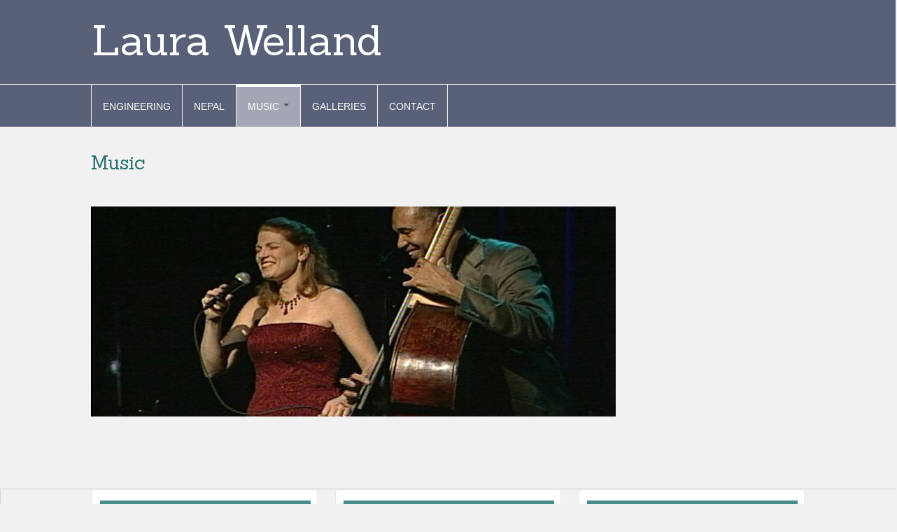

--- FILE ---
content_type: text/html; charset=UTF-8
request_url: https://laurawelland.com/music/
body_size: 10277
content:
<!DOCTYPE html>
<!--[if lt IE 7]>
<html class="ie ie6 lte9 lte8 lte7" lang="en-US">
<![endif]-->
<!--[if IE 7]>
<html class="ie ie7 lte9 lte8 lte7" lang="en-US">
<![endif]-->
<!--[if IE 8]>
<html class="ie ie8 lte9 lte8" lang="en-US">
<![endif]-->
<!--[if IE 9]>
<html class="ie ie9" lang="en-US"> 
<![endif]-->
<!--[if gt IE 9]>  <html lang="en-US"> <![endif]-->
<!--[if !IE]><!--> 
<html lang="en-US">
<!--<![endif]-->
<head>
	<meta charset="UTF-8" />
	<meta name="viewport" content="initial-scale=1.0,maximum-scale=3.0,width=device-width" />
	
	<title>Laura Welland | MusicMusic &#8212; Laura Welland</title>
	
	<link rel="profile" href="http://gmpg.org/xfn/11" />
	<link rel="pingback" href="https://laurawelland.com/xena/xmlrpc.php" />
	
	<!-- IE6-8 support of HTML5 elements -->
	<!--[if lt IE 9]>
		<script src="https://laurawelland.com/xena/wp-content/themes/primopro2/inc/js/html5.js" type="text/javascript"></script>
	<![endif]-->
         <script type="text/javascript">
    var ajaxurl = "https://laurawelland.com/xena/wp-admin/admin-ajax.php";
</script>
        <meta name='robots' content='index, follow, max-image-preview:large, max-snippet:-1, max-video-preview:-1' />

	<!-- This site is optimized with the Yoast SEO plugin v26.5 - https://yoast.com/wordpress/plugins/seo/ -->
	<link rel="canonical" href="https://laurawelland.com/music/" />
	<meta property="og:locale" content="en_US" />
	<meta property="og:type" content="article" />
	<meta property="og:title" content="Music &#8212; Laura Welland" />
	<meta property="og:url" content="https://laurawelland.com/music/" />
	<meta property="og:site_name" content="Laura Welland" />
	<meta property="article:modified_time" content="2016-11-26T20:59:14+00:00" />
	<meta property="og:image" content="https://laurawelland.com/xena/wp-content/uploads/2016/11/welland-music-15.jpg" />
	<meta name="twitter:card" content="summary_large_image" />
	<script type="application/ld+json" class="yoast-schema-graph">{"@context":"https://schema.org","@graph":[{"@type":"WebPage","@id":"https://laurawelland.com/music/","url":"https://laurawelland.com/music/","name":"Music &#8212; Laura Welland","isPartOf":{"@id":"https://laurawelland.com/#website"},"primaryImageOfPage":{"@id":"https://laurawelland.com/music/#primaryimage"},"image":{"@id":"https://laurawelland.com/music/#primaryimage"},"thumbnailUrl":"https://laurawelland.com/xena/wp-content/uploads/2016/11/welland-music-15.jpg","datePublished":"2015-12-03T19:58:36+00:00","dateModified":"2016-11-26T20:59:14+00:00","breadcrumb":{"@id":"https://laurawelland.com/music/#breadcrumb"},"inLanguage":"en-US","potentialAction":[{"@type":"ReadAction","target":["https://laurawelland.com/music/"]}]},{"@type":"ImageObject","inLanguage":"en-US","@id":"https://laurawelland.com/music/#primaryimage","url":"https://laurawelland.com/xena/wp-content/uploads/2016/11/welland-music-15.jpg","contentUrl":"https://laurawelland.com/xena/wp-content/uploads/2016/11/welland-music-15.jpg","width":750,"height":300,"caption":"Laura Welland & John Clayton"},{"@type":"BreadcrumbList","@id":"https://laurawelland.com/music/#breadcrumb","itemListElement":[{"@type":"ListItem","position":1,"name":"Home","item":"https://laurawelland.com/"},{"@type":"ListItem","position":2,"name":"Music"}]},{"@type":"WebSite","@id":"https://laurawelland.com/#website","url":"https://laurawelland.com/","name":"Laura Welland","description":"Bay Area Jazz Bassist and Vocalist","potentialAction":[{"@type":"SearchAction","target":{"@type":"EntryPoint","urlTemplate":"https://laurawelland.com/?s={search_term_string}"},"query-input":{"@type":"PropertyValueSpecification","valueRequired":true,"valueName":"search_term_string"}}],"inLanguage":"en-US"}]}</script>
	<!-- / Yoast SEO plugin. -->


<link rel="alternate" type="application/rss+xml" title="Laura Welland &raquo; Feed" href="https://laurawelland.com/feed/" />
<link rel="alternate" type="application/rss+xml" title="Laura Welland &raquo; Comments Feed" href="https://laurawelland.com/comments/feed/" />
<link rel="alternate" title="oEmbed (JSON)" type="application/json+oembed" href="https://laurawelland.com/wp-json/oembed/1.0/embed?url=https%3A%2F%2Flaurawelland.com%2Fmusic%2F" />
<link rel="alternate" title="oEmbed (XML)" type="text/xml+oembed" href="https://laurawelland.com/wp-json/oembed/1.0/embed?url=https%3A%2F%2Flaurawelland.com%2Fmusic%2F&#038;format=xml" />
<style id='wp-img-auto-sizes-contain-inline-css' type='text/css'>
img:is([sizes=auto i],[sizes^="auto," i]){contain-intrinsic-size:3000px 1500px}
/*# sourceURL=wp-img-auto-sizes-contain-inline-css */
</style>
<style id='wp-emoji-styles-inline-css' type='text/css'>

	img.wp-smiley, img.emoji {
		display: inline !important;
		border: none !important;
		box-shadow: none !important;
		height: 1em !important;
		width: 1em !important;
		margin: 0 0.07em !important;
		vertical-align: -0.1em !important;
		background: none !important;
		padding: 0 !important;
	}
/*# sourceURL=wp-emoji-styles-inline-css */
</style>
<style id='wp-block-library-inline-css' type='text/css'>
:root{--wp-block-synced-color:#7a00df;--wp-block-synced-color--rgb:122,0,223;--wp-bound-block-color:var(--wp-block-synced-color);--wp-editor-canvas-background:#ddd;--wp-admin-theme-color:#007cba;--wp-admin-theme-color--rgb:0,124,186;--wp-admin-theme-color-darker-10:#006ba1;--wp-admin-theme-color-darker-10--rgb:0,107,160.5;--wp-admin-theme-color-darker-20:#005a87;--wp-admin-theme-color-darker-20--rgb:0,90,135;--wp-admin-border-width-focus:2px}@media (min-resolution:192dpi){:root{--wp-admin-border-width-focus:1.5px}}.wp-element-button{cursor:pointer}:root .has-very-light-gray-background-color{background-color:#eee}:root .has-very-dark-gray-background-color{background-color:#313131}:root .has-very-light-gray-color{color:#eee}:root .has-very-dark-gray-color{color:#313131}:root .has-vivid-green-cyan-to-vivid-cyan-blue-gradient-background{background:linear-gradient(135deg,#00d084,#0693e3)}:root .has-purple-crush-gradient-background{background:linear-gradient(135deg,#34e2e4,#4721fb 50%,#ab1dfe)}:root .has-hazy-dawn-gradient-background{background:linear-gradient(135deg,#faaca8,#dad0ec)}:root .has-subdued-olive-gradient-background{background:linear-gradient(135deg,#fafae1,#67a671)}:root .has-atomic-cream-gradient-background{background:linear-gradient(135deg,#fdd79a,#004a59)}:root .has-nightshade-gradient-background{background:linear-gradient(135deg,#330968,#31cdcf)}:root .has-midnight-gradient-background{background:linear-gradient(135deg,#020381,#2874fc)}:root{--wp--preset--font-size--normal:16px;--wp--preset--font-size--huge:42px}.has-regular-font-size{font-size:1em}.has-larger-font-size{font-size:2.625em}.has-normal-font-size{font-size:var(--wp--preset--font-size--normal)}.has-huge-font-size{font-size:var(--wp--preset--font-size--huge)}.has-text-align-center{text-align:center}.has-text-align-left{text-align:left}.has-text-align-right{text-align:right}.has-fit-text{white-space:nowrap!important}#end-resizable-editor-section{display:none}.aligncenter{clear:both}.items-justified-left{justify-content:flex-start}.items-justified-center{justify-content:center}.items-justified-right{justify-content:flex-end}.items-justified-space-between{justify-content:space-between}.screen-reader-text{border:0;clip-path:inset(50%);height:1px;margin:-1px;overflow:hidden;padding:0;position:absolute;width:1px;word-wrap:normal!important}.screen-reader-text:focus{background-color:#ddd;clip-path:none;color:#444;display:block;font-size:1em;height:auto;left:5px;line-height:normal;padding:15px 23px 14px;text-decoration:none;top:5px;width:auto;z-index:100000}html :where(.has-border-color){border-style:solid}html :where([style*=border-top-color]){border-top-style:solid}html :where([style*=border-right-color]){border-right-style:solid}html :where([style*=border-bottom-color]){border-bottom-style:solid}html :where([style*=border-left-color]){border-left-style:solid}html :where([style*=border-width]){border-style:solid}html :where([style*=border-top-width]){border-top-style:solid}html :where([style*=border-right-width]){border-right-style:solid}html :where([style*=border-bottom-width]){border-bottom-style:solid}html :where([style*=border-left-width]){border-left-style:solid}html :where(img[class*=wp-image-]){height:auto;max-width:100%}:where(figure){margin:0 0 1em}html :where(.is-position-sticky){--wp-admin--admin-bar--position-offset:var(--wp-admin--admin-bar--height,0px)}@media screen and (max-width:600px){html :where(.is-position-sticky){--wp-admin--admin-bar--position-offset:0px}}

/*# sourceURL=wp-block-library-inline-css */
</style><style id='global-styles-inline-css' type='text/css'>
:root{--wp--preset--aspect-ratio--square: 1;--wp--preset--aspect-ratio--4-3: 4/3;--wp--preset--aspect-ratio--3-4: 3/4;--wp--preset--aspect-ratio--3-2: 3/2;--wp--preset--aspect-ratio--2-3: 2/3;--wp--preset--aspect-ratio--16-9: 16/9;--wp--preset--aspect-ratio--9-16: 9/16;--wp--preset--color--black: #000000;--wp--preset--color--cyan-bluish-gray: #abb8c3;--wp--preset--color--white: #ffffff;--wp--preset--color--pale-pink: #f78da7;--wp--preset--color--vivid-red: #cf2e2e;--wp--preset--color--luminous-vivid-orange: #ff6900;--wp--preset--color--luminous-vivid-amber: #fcb900;--wp--preset--color--light-green-cyan: #7bdcb5;--wp--preset--color--vivid-green-cyan: #00d084;--wp--preset--color--pale-cyan-blue: #8ed1fc;--wp--preset--color--vivid-cyan-blue: #0693e3;--wp--preset--color--vivid-purple: #9b51e0;--wp--preset--gradient--vivid-cyan-blue-to-vivid-purple: linear-gradient(135deg,rgb(6,147,227) 0%,rgb(155,81,224) 100%);--wp--preset--gradient--light-green-cyan-to-vivid-green-cyan: linear-gradient(135deg,rgb(122,220,180) 0%,rgb(0,208,130) 100%);--wp--preset--gradient--luminous-vivid-amber-to-luminous-vivid-orange: linear-gradient(135deg,rgb(252,185,0) 0%,rgb(255,105,0) 100%);--wp--preset--gradient--luminous-vivid-orange-to-vivid-red: linear-gradient(135deg,rgb(255,105,0) 0%,rgb(207,46,46) 100%);--wp--preset--gradient--very-light-gray-to-cyan-bluish-gray: linear-gradient(135deg,rgb(238,238,238) 0%,rgb(169,184,195) 100%);--wp--preset--gradient--cool-to-warm-spectrum: linear-gradient(135deg,rgb(74,234,220) 0%,rgb(151,120,209) 20%,rgb(207,42,186) 40%,rgb(238,44,130) 60%,rgb(251,105,98) 80%,rgb(254,248,76) 100%);--wp--preset--gradient--blush-light-purple: linear-gradient(135deg,rgb(255,206,236) 0%,rgb(152,150,240) 100%);--wp--preset--gradient--blush-bordeaux: linear-gradient(135deg,rgb(254,205,165) 0%,rgb(254,45,45) 50%,rgb(107,0,62) 100%);--wp--preset--gradient--luminous-dusk: linear-gradient(135deg,rgb(255,203,112) 0%,rgb(199,81,192) 50%,rgb(65,88,208) 100%);--wp--preset--gradient--pale-ocean: linear-gradient(135deg,rgb(255,245,203) 0%,rgb(182,227,212) 50%,rgb(51,167,181) 100%);--wp--preset--gradient--electric-grass: linear-gradient(135deg,rgb(202,248,128) 0%,rgb(113,206,126) 100%);--wp--preset--gradient--midnight: linear-gradient(135deg,rgb(2,3,129) 0%,rgb(40,116,252) 100%);--wp--preset--font-size--small: 13px;--wp--preset--font-size--medium: 20px;--wp--preset--font-size--large: 36px;--wp--preset--font-size--x-large: 42px;--wp--preset--spacing--20: 0.44rem;--wp--preset--spacing--30: 0.67rem;--wp--preset--spacing--40: 1rem;--wp--preset--spacing--50: 1.5rem;--wp--preset--spacing--60: 2.25rem;--wp--preset--spacing--70: 3.38rem;--wp--preset--spacing--80: 5.06rem;--wp--preset--shadow--natural: 6px 6px 9px rgba(0, 0, 0, 0.2);--wp--preset--shadow--deep: 12px 12px 50px rgba(0, 0, 0, 0.4);--wp--preset--shadow--sharp: 6px 6px 0px rgba(0, 0, 0, 0.2);--wp--preset--shadow--outlined: 6px 6px 0px -3px rgb(255, 255, 255), 6px 6px rgb(0, 0, 0);--wp--preset--shadow--crisp: 6px 6px 0px rgb(0, 0, 0);}:where(.is-layout-flex){gap: 0.5em;}:where(.is-layout-grid){gap: 0.5em;}body .is-layout-flex{display: flex;}.is-layout-flex{flex-wrap: wrap;align-items: center;}.is-layout-flex > :is(*, div){margin: 0;}body .is-layout-grid{display: grid;}.is-layout-grid > :is(*, div){margin: 0;}:where(.wp-block-columns.is-layout-flex){gap: 2em;}:where(.wp-block-columns.is-layout-grid){gap: 2em;}:where(.wp-block-post-template.is-layout-flex){gap: 1.25em;}:where(.wp-block-post-template.is-layout-grid){gap: 1.25em;}.has-black-color{color: var(--wp--preset--color--black) !important;}.has-cyan-bluish-gray-color{color: var(--wp--preset--color--cyan-bluish-gray) !important;}.has-white-color{color: var(--wp--preset--color--white) !important;}.has-pale-pink-color{color: var(--wp--preset--color--pale-pink) !important;}.has-vivid-red-color{color: var(--wp--preset--color--vivid-red) !important;}.has-luminous-vivid-orange-color{color: var(--wp--preset--color--luminous-vivid-orange) !important;}.has-luminous-vivid-amber-color{color: var(--wp--preset--color--luminous-vivid-amber) !important;}.has-light-green-cyan-color{color: var(--wp--preset--color--light-green-cyan) !important;}.has-vivid-green-cyan-color{color: var(--wp--preset--color--vivid-green-cyan) !important;}.has-pale-cyan-blue-color{color: var(--wp--preset--color--pale-cyan-blue) !important;}.has-vivid-cyan-blue-color{color: var(--wp--preset--color--vivid-cyan-blue) !important;}.has-vivid-purple-color{color: var(--wp--preset--color--vivid-purple) !important;}.has-black-background-color{background-color: var(--wp--preset--color--black) !important;}.has-cyan-bluish-gray-background-color{background-color: var(--wp--preset--color--cyan-bluish-gray) !important;}.has-white-background-color{background-color: var(--wp--preset--color--white) !important;}.has-pale-pink-background-color{background-color: var(--wp--preset--color--pale-pink) !important;}.has-vivid-red-background-color{background-color: var(--wp--preset--color--vivid-red) !important;}.has-luminous-vivid-orange-background-color{background-color: var(--wp--preset--color--luminous-vivid-orange) !important;}.has-luminous-vivid-amber-background-color{background-color: var(--wp--preset--color--luminous-vivid-amber) !important;}.has-light-green-cyan-background-color{background-color: var(--wp--preset--color--light-green-cyan) !important;}.has-vivid-green-cyan-background-color{background-color: var(--wp--preset--color--vivid-green-cyan) !important;}.has-pale-cyan-blue-background-color{background-color: var(--wp--preset--color--pale-cyan-blue) !important;}.has-vivid-cyan-blue-background-color{background-color: var(--wp--preset--color--vivid-cyan-blue) !important;}.has-vivid-purple-background-color{background-color: var(--wp--preset--color--vivid-purple) !important;}.has-black-border-color{border-color: var(--wp--preset--color--black) !important;}.has-cyan-bluish-gray-border-color{border-color: var(--wp--preset--color--cyan-bluish-gray) !important;}.has-white-border-color{border-color: var(--wp--preset--color--white) !important;}.has-pale-pink-border-color{border-color: var(--wp--preset--color--pale-pink) !important;}.has-vivid-red-border-color{border-color: var(--wp--preset--color--vivid-red) !important;}.has-luminous-vivid-orange-border-color{border-color: var(--wp--preset--color--luminous-vivid-orange) !important;}.has-luminous-vivid-amber-border-color{border-color: var(--wp--preset--color--luminous-vivid-amber) !important;}.has-light-green-cyan-border-color{border-color: var(--wp--preset--color--light-green-cyan) !important;}.has-vivid-green-cyan-border-color{border-color: var(--wp--preset--color--vivid-green-cyan) !important;}.has-pale-cyan-blue-border-color{border-color: var(--wp--preset--color--pale-cyan-blue) !important;}.has-vivid-cyan-blue-border-color{border-color: var(--wp--preset--color--vivid-cyan-blue) !important;}.has-vivid-purple-border-color{border-color: var(--wp--preset--color--vivid-purple) !important;}.has-vivid-cyan-blue-to-vivid-purple-gradient-background{background: var(--wp--preset--gradient--vivid-cyan-blue-to-vivid-purple) !important;}.has-light-green-cyan-to-vivid-green-cyan-gradient-background{background: var(--wp--preset--gradient--light-green-cyan-to-vivid-green-cyan) !important;}.has-luminous-vivid-amber-to-luminous-vivid-orange-gradient-background{background: var(--wp--preset--gradient--luminous-vivid-amber-to-luminous-vivid-orange) !important;}.has-luminous-vivid-orange-to-vivid-red-gradient-background{background: var(--wp--preset--gradient--luminous-vivid-orange-to-vivid-red) !important;}.has-very-light-gray-to-cyan-bluish-gray-gradient-background{background: var(--wp--preset--gradient--very-light-gray-to-cyan-bluish-gray) !important;}.has-cool-to-warm-spectrum-gradient-background{background: var(--wp--preset--gradient--cool-to-warm-spectrum) !important;}.has-blush-light-purple-gradient-background{background: var(--wp--preset--gradient--blush-light-purple) !important;}.has-blush-bordeaux-gradient-background{background: var(--wp--preset--gradient--blush-bordeaux) !important;}.has-luminous-dusk-gradient-background{background: var(--wp--preset--gradient--luminous-dusk) !important;}.has-pale-ocean-gradient-background{background: var(--wp--preset--gradient--pale-ocean) !important;}.has-electric-grass-gradient-background{background: var(--wp--preset--gradient--electric-grass) !important;}.has-midnight-gradient-background{background: var(--wp--preset--gradient--midnight) !important;}.has-small-font-size{font-size: var(--wp--preset--font-size--small) !important;}.has-medium-font-size{font-size: var(--wp--preset--font-size--medium) !important;}.has-large-font-size{font-size: var(--wp--preset--font-size--large) !important;}.has-x-large-font-size{font-size: var(--wp--preset--font-size--x-large) !important;}
/*# sourceURL=global-styles-inline-css */
</style>

<style id='classic-theme-styles-inline-css' type='text/css'>
/*! This file is auto-generated */
.wp-block-button__link{color:#fff;background-color:#32373c;border-radius:9999px;box-shadow:none;text-decoration:none;padding:calc(.667em + 2px) calc(1.333em + 2px);font-size:1.125em}.wp-block-file__button{background:#32373c;color:#fff;text-decoration:none}
/*# sourceURL=/wp-includes/css/classic-themes.min.css */
</style>
<link rel='stylesheet' id='shortcode_style-css' href='https://laurawelland.com/xena/wp-content/themes/primopro2/elements/shortcodes/lib/css/shortcodes.css?ver=6.9' type='text/css' media='all' />
<link rel='stylesheet' id='elements_style-css' href='https://laurawelland.com/xena/wp-content/themes/primopro2/elements/lib/css/elements.css?ver=6.9' type='text/css' media='all' />
<link rel='stylesheet' id='jcarousel-skin-css' href='https://laurawelland.com/xena/wp-content/themes/primopro2/elements/lib/css/jcarousel/skin.css?ver=6.9' type='text/css' media='all' />
<link rel='stylesheet' id='bootstrap-style-css' href='https://laurawelland.com/xena/wp-content/themes/primopro2/cyberchimps/lib/bootstrap/css/bootstrap.min.css?ver=2.0.4' type='text/css' media='all' />
<link rel='stylesheet' id='bootstrap-responsive-style-css' href='https://laurawelland.com/xena/wp-content/themes/primopro2/cyberchimps/lib/bootstrap/css/bootstrap-responsive.min.css?ver=2.0.4' type='text/css' media='all' />
<link rel='stylesheet' id='cyberchimps_responsive-css' href='https://laurawelland.com/xena/wp-content/themes/primopro2/cyberchimps/lib/bootstrap/css/cyberchimps-responsive.min.css?ver=1.0' type='text/css' media='all' />
<link rel='stylesheet' id='core-style-css' href='https://laurawelland.com/xena/wp-content/themes/primopro2/cyberchimps/lib/css/core.css?ver=1.0' type='text/css' media='all' />
<link rel='stylesheet' id='style-css' href='https://laurawelland.com/xena/wp-content/themes/primopro2/style.css?ver=1.0' type='text/css' media='all' />
<script type="text/javascript" src="https://laurawelland.com/xena/wp-includes/js/jquery/jquery.min.js?ver=3.7.1" id="jquery-core-js"></script>
<script type="text/javascript" src="https://laurawelland.com/xena/wp-includes/js/jquery/jquery-migrate.min.js?ver=3.4.1" id="jquery-migrate-js"></script>
<script type="text/javascript" src="https://laurawelland.com/xena/wp-content/themes/primopro2/inc/js/custom-scripts.js?ver=6.9" id="customscript-js"></script>
<script type="text/javascript" src="https://laurawelland.com/xena/wp-content/themes/primopro2/cyberchimps/lib/js/gallery-lightbox.min.js?ver=1.0" id="gallery-lightbox-js"></script>
<script type="text/javascript" src="https://laurawelland.com/xena/wp-content/themes/primopro2/cyberchimps/lib/js/jquery.slimbox.min.js?ver=1.0" id="slimbox-js"></script>
<script type="text/javascript" src="https://laurawelland.com/xena/wp-content/themes/primopro2/cyberchimps/lib/js/jquery.jcarousel.min.js?ver=1.0" id="jcarousel-js"></script>
<script type="text/javascript" src="https://laurawelland.com/xena/wp-content/themes/primopro2/cyberchimps/lib/js/jquery.mobile.custom.min.js?ver=6.9" id="jquery-mobile-touch-js"></script>
<script type="text/javascript" src="https://laurawelland.com/xena/wp-content/themes/primopro2/cyberchimps/lib/js/swipe-call.min.js?ver=6.9" id="slider-call-js"></script>
<script type="text/javascript" src="https://laurawelland.com/xena/wp-content/themes/primopro2/cyberchimps/lib/js/core.min.js?ver=6.9" id="core-js-js"></script>
<script type="text/javascript" src="https://laurawelland.com/xena/wp-content/themes/primopro2/cyberchimps/lib/js/video.min.js?ver=6.9" id="video-js"></script>
<link rel="https://api.w.org/" href="https://laurawelland.com/wp-json/" /><link rel="alternate" title="JSON" type="application/json" href="https://laurawelland.com/wp-json/wp/v2/pages/24" /><link rel="EditURI" type="application/rsd+xml" title="RSD" href="https://laurawelland.com/xena/xmlrpc.php?rsd" />
<meta name="generator" content="WordPress 6.9" />
<link rel='shortlink' href='https://laurawelland.com/?p=24' />
<style type="text/css">.ie8 .container {max-width: 1020px;width:auto;}</style><style type="text/css">
div#secondary.widget-area.span4 {
    width: 220px;
    margin-right: 50px;
}

hr { border-top: 1px solid #35817f;}

/* -- internal link style -- */

a:hover, a:active {
    color: #a3a7b4;
    text-decoration: underline;
}

 #boxes_container .box a {
    display: block;
    width: 100%;
color: #35817f;
margin-bottom: 15px;
    text-decoration: underline;
}

#boxes_container a:hover {
     color: #a3a7b4;
    text-decoration: underline;
}

/* -- space below audio --*/
.mejs-container {
margin-bottom:24px;
}

/* -------- NAVIGATION -------- */

/* darker purple nav */
#navigation_menu.container-full-width {
    border-top: 1px solid #f1f1f1;
    border-bottom: 0px solid #d6d6d6;
    background-color: #596178;
}

.main-navigation .nav > li > a {
    padding: 15px;
    color: #ffffff;
    text-transform: uppercase;
    text-shadow: none;
}

.navbar .nav > .active > a, .navbar .nav > .active > a:hover, .navbar .nav > .active > a:focus {
    text-decoration: none;
	color: #ffffff;

}

.main-navigation .nav > li.current-menu-item {
    padding-top: 0;
    border-top: 3px solid #ffffff;
color:#ffffff;
background-color: #a3a7b4;
}

/* --- white line in hover ---*/
.main-navigation .nav > li:hover{
    border-top: 3px solid #ffffff;
    padding: 0;
}

.main-navigation .nav > li > a:hover {
    padding: 15px;
    text-transform: uppercase;
    text-shadow: none;
	color: #ffffff;
}

/* border btn nav elements */
.main-navigation .nav > li {
    border-left: 1px solid #f1f1f1;
    padding-top: 3px;
}

/* right end border */
.navbar .nav {
    margin: 0;
border-right: 1px solid #f1f1f1;
}

.main-navigation li {
    line-height: 25px;    
}

.navbar .nav li.dropdown.open > .dropdown-toggle, .navbar .nav li.dropdown.active > .dropdown-toggle, .navbar .nav li.dropdown.open.active > .dropdown-toggle {
    color: #ffffff;

}


/* ----- GRAY PAGE BKGND -------- */
#page_section_section.container-full-width, 
#single_page.container-full-width, 
#archive_page.container-full-width {
    background: #f1f1f1;
}

/* ------ FEATURED -------- */

#featured_section {
    background-size: cover;
    height: 400px;
    overflow: hidden;
}

#featured_section .container {
    margin-top: 10px;
}

#featured_section h2 {
    color: #ffffff;
    font-size: 2.7em;
    line-height: 1.2em;
 font-family: Sanchez, serif;
}

#featured_section p {
/* color: #35817f; */
color: #ffffff;
    font-size: 1.8em;
    margin: 10px 0;
    line-height: 1.4em;
    font-weight: normal;
}

#featured_section a.feature-button {
    color: #666666;
border: 0px solid #35817f;
}

/* -------- HEADER -------- */
#header_section.container-full-width {
    background: #596178; /*  green: rgba(53, 129, 127, 0.9) or gray #d6d6d6 */
}

header {
    margin-top: 20px;
    margin-bottom: 20px;
}

header#cc-header h2.site-title {
    margin-top: 10px;
    margin-bottom: 10px;
    }
    
header#cc-header h2.site-title a {
    font-size: 60px;
    font-weight: normal;
    font-style: normal;
    color: #ffffff; /* dark purple #596178 */
    text-decoration: none;
}

header#cc-header h2.site-title a:hover {
    color: #d6d6d6;
    font-style: normal;
    text-decoration-line: unset;
}

header#cc-header p {
    font-size: 1.2em;
    color: #ffffff;
}

header#cc-header #register.span5 {
    text-align: center;
    min-height: 5px;
}


/* -------- TYPOGRAPHY -------- */

/* ---Page & blog Titles--- */
   
h1.entry-title {
    margin-top: 0;
    margin-bottom: 18px;
    font-size: 2em;
    line-height: 1.2em;
    font-weight: normal;
}

h2.entry-title {
    margin-top: 0;
    margin-bottom: 5px;
    font-size: 1.4em;
    line-height: 1.2em;
    font-weight: normal;
}


/* ---H1 & h2 sub-heads--- */  

h1{
    margin-top: 0;
    margin-bottom: 18px;
    font-size: 1.9em;
    line-height: 1.2em;
    font-weight: normal;
} 
 
h2 {
    font-size: 1.6em;
    line-height: 1.2em;
    font-weight: normal;
    margin-bottom: 10px 0;
    }
    
/* -- audio titles -- */    
h5 {
    font-size: 1.1em;
        font-weight: normal;
margin-top: 16px;
}



/* ------ block quote -------*/
blockquote {
    margin: 0px 0px 30px 30px;
    padding: 1px;
    border-left: 4px solid #c9dfe2;
    background-color: #eef5f6;
}
    
 

/* -------- FOOTER -------- */


#footer_section {
    border-top: 0px solid #d6d6d6;
    background: rgba(53, 129, 127, 0.1);
    height: 1px;
}

/* --- after footer --- */
#after_footer.container-full-width, #footer_menu {
    border-top: 1px dotted #d6d6d6;
    background: rgba(53, 129, 127, 0.1);   
}

.site-footer {
    margin-top: 10px;
    margin-bottom: 10px;
    font-size: 1em;
}

/* footer widget boxes */
.box.widget_text {
border: 0px dotted #7f7f7f;
background: transparent;
margin-bottom: 2px;
height: auto !important;
-webkit-box-shadow: 0px 0px 0px 0px #adadad;
box-shadow: 0px 0px 0px 0px #adadad;
}

.textwidget {
    font-size: .8em;
	font-weight: bold;
    line-height: 1.2em;
    color: #35817f;
}

h3.widget-title {
    margin-top: 5px;
    margin-bottom: 15px;
    color: #4d858e;
    text-transform: uppercase;
    letter-spacing: 1px;
    font-weight: normal;
    font-size: 1.1em;
    line-height: 1em;
    line-height: 1.3em;
}

/* --- widgets footer --- */
   
#widgets_section_section.container-full-width {
    background: rgba(53, 129, 127, 0.1);   
}

/* -------- BOXES -------- */

#boxes_section.container-full-width {
    padding: 0px 0 22px;
    background: #f1f1f1;
    border: 1px solid #d6d6d6; 
}

.box p {
    font-size: 1.000em;
    line-height: 1.6em;
    padding-left: 12px;
}

h2.box-widget-title {
    margin-top: 15px;
    font-size: 1.3em;
    line-height: 1.2em;
    font-weight: normal;
background-color: rgba(53, 129, 127, 0.9);
    color: #ffffff;
    padding: 10px;
    text-decoration: none;
    text-align: center;
}

.box-image-container {
    text-align: left;
    margin-top: 20px;
}

/* box style */
.box {
    margin-bottom: 8px;
    padding: 0 10px;
    background: #ffffff;
    border: 1px solid #eaeaea;
    -webkit-border-radius: 3px;
    border-radius: 5px;
    overflow: visible;
    height:auto !important;
    -webkit-box-shadow: 0px 1px 0px 0px #adadad;
    box-shadow: 0px 1px 0px 0px #adadad;
}


/* affects all boxes on every page: auto OR height ???
#box1, #box2, #box3 {height:300px !important;}
*/
</style>

	<style type="text/css">
		body {
		background-color: #f1f1f1;background-image: none;		}
	</style>
	

		<style type="text/css" media="all">
						body {
			 font-size : 14px;
			 font-family : "Open Sans", sans-serif;
			 font-weight : normal;
			 color : #3f3f3f;
						}

												.container {
			 max-width : 1020px;
						}

			
						h1, h2, h3, h4, h5, h6 {
			font-family : Sanchez;
						}

			
		</style>
		<link rel="alternate" type="application/rss+xml" title="RSS" href="https://laurawelland.com/rsslatest.xml" /><link rel='stylesheet' id='google-font-headings-css' href='https://fonts.googleapis.com/css?family=Sanchez&#038;ver=6.9' type='text/css' media='all' />
</head>
<body class="wp-singular page-template-default page page-id-24 page-parent custom-background wp-theme-primopro2 cc-responsive">

	<!-- ---------------- Header --------------------- -->
	<div class="container-full-width" id="header_section">
		<div class="container">
						<div class="container-fluid">
					<header id="cc-header" class="row-fluid">
		<div class="span7">
				<div class="hgroup">
		<h2 class="site-title"><a href="https://laurawelland.com/" title="Laura Welland" rel="home">Laura Welland</a></h2>
	</div>
		</div>

		<div id="register" class="span5">
				<div id="social">
		<div class="default-icons">
					</div>
	</div>

		</div>
	</header>
			</div> 	<!-- .container-fluid-->
		</div> 	<!-- .container -->
	</div> 	<!-- #header_section -->

	
	<!-- ---------------- Menu --------------------- -->
	<div class="container-full-width" id="navigation_menu">
		<div class="container">	
			<div class="container-fluid">
				<nav id="navigation" role="navigation">
				  <div class="main-navigation navbar">
					<div class="navbar-inner">
						<div class="container">
						
															<div class="nav-collapse collapse">
														
								<div class="menu-main-navigation-container"><ul id="menu-main-navigation" class="nav"><li id="menu-item-85" class="menu-item menu-item-type-post_type menu-item-object-page menu-item-85"><a href="https://laurawelland.com/engineering/">Engineering</a></li>
<li id="menu-item-21" class="menu-item menu-item-type-post_type menu-item-object-page menu-item-21"><a href="https://laurawelland.com/nepal/">Nepal</a></li>
<li id="menu-item-26" class="menu-item menu-item-type-post_type menu-item-object-page current-menu-item page_item page-item-24 current_page_item menu-item-has-children dropdown menu-item-26 active" data-dropdown="dropdown"><a href="https://laurawelland.com/music/" class="dropdown-toggle">Music <b class="caret"></b> </a>
<ul class="dropdown-menu">
	<li id="menu-item-52" class="menu-item menu-item-type-post_type menu-item-object-page menu-item-52"><a href="https://laurawelland.com/music/biography/">Biography</a></li>
	<li id="menu-item-39" class="menu-item menu-item-type-post_type menu-item-object-page menu-item-39"><a href="https://laurawelland.com/music/press/">Press</a></li>
	<li id="menu-item-40" class="menu-item menu-item-type-post_type menu-item-object-page menu-item-40"><a href="https://laurawelland.com/music/recordings/">Recordings</a></li>
</ul>
</li>
<li id="menu-item-42" class="menu-item menu-item-type-post_type menu-item-object-page menu-item-42"><a href="https://laurawelland.com/gallery/">Galleries</a></li>
<li id="menu-item-18" class="menu-item menu-item-type-post_type menu-item-object-page menu-item-18"><a href="https://laurawelland.com/contact/">Contact</a></li>
</ul></div>							
															
															</div><!-- collapse -->
						
							<!-- .btn-navbar is used as the toggle for collapsed navbar content -->
							<a class="btn btn-navbar" data-toggle="collapse" data-target=".nav-collapse">
							  <span class="icon-bar"></span>
							  <span class="icon-bar"></span>
							  <span class="icon-bar"></span>
							</a>
													</div><!-- container -->
					</div><!-- .navbar-inner .row-fluid -->
				  </div><!-- main-navigation navbar -->
				</nav><!-- #navigation -->
			</div> 	<!-- .container-fluid-->
		</div> 	<!-- .container -->
	</div> 	<!-- #navigation_menu -->
	
                

					<div class="container-full-width" id="undefined_section">
						<div class="container">
							<div class="container-fluid">
															</div>
							<!-- .container-fluid-->
						</div>
						<!-- .container -->
					</div>    <!-- .container-full-width -->
									<div class="container-full-width" id="page_section_section">
						<div class="container">
							<div class="container-fluid">
									<div id="container" class="row-fluid">

		
		<div id="content" class=" span12">

			<div id="blog-posts-inner-container" class="container-full-width">
			
				<article id="post-24" class="post-24 page type-page status-publish hentry">
    <div class="row-fluid">


                            <div class="span12">

                                <div class="content-contaniner">

                                                                    <header class="entry-header">

                                    <h1 class="entry-title">
                                        Music
                                        </h1>
                                    </header><!-- .entry-header -->
                                                                                            <div class="entry-summary">
                                                                                <p><a href="https://laurawelland.com/xena/wp-content/uploads/2016/11/welland-music-15.jpg"><img fetchpriority="high" decoding="async" class="size-full wp-image-463 alignnone" src="https://laurawelland.com/xena/wp-content/uploads/2016/11/welland-music-15.jpg" alt="Laura Welland, Musician" width="750" height="300" srcset="https://laurawelland.com/xena/wp-content/uploads/2016/11/welland-music-15.jpg 750w, https://laurawelland.com/xena/wp-content/uploads/2016/11/welland-music-15-300x120.jpg 300w" sizes="(max-width: 750px) 100vw, 750px" /></a></p>
                                                                                    </div><!-- .entry-summary -->

                                                                        </div>

                                <!-- #entry-meta -->
                            </div><!-- span 9 or 12 depending on content -->
                        </div><!-- row fluid -->
                        <div class="clear"></div>
                        </article><!-- #post-24 -->

				
			
			</div>
		</div>
		<!-- #content -->

		
	</div><!-- #container .row-fluid-->
							</div>
							<!-- .container-fluid-->
						</div>
						<!-- .container -->
					</div>    <!-- .container-full-width -->
									<div class="container-full-width" id="undefined_section">
						<div class="container">
							<div class="container-fluid">
															</div>
							<!-- .container-fluid-->
						</div>
						<!-- .container -->
					</div>    <!-- .container-full-width -->
									<div class="container-full-width" id="undefined_section">
						<div class="container">
							<div class="container-fluid">
															</div>
							<!-- .container-fluid-->
						</div>
						<!-- .container -->
					</div>    <!-- .container-full-width -->
									<div class="container-full-width" id="boxes_section">
						<div class="container">
							<div class="container-fluid">
									<div id="boxes_container">
				<div class="boxes row-fluid">
			
					<div id="box1" class="box span4">

						
																					<a href="https://laurawelland.com/xena/music/biography/" class="box-link">
																									<h2 class="box-widget-title">Biography</h2>
																							</a>
																					<p>Music reeled me in like a fisherman...</p>
							
																				<a class="box-read-more" href="https://laurawelland.com/xena/music/biography/" title="Continue to Music &gt; Biography" >
												Continue to Music &gt; Biography											</a>
						
					</div><!--end box1-->

					
					<div id="box2" class="box span4">

						
																					<a href="https://laurawelland.com/xena/music/recordings/" class="box-link">
																									<h2 class="box-widget-title">Recordings</h2>
																							</a>
																					<p>Check out my recordings...

&nbsp;</p>
							
																				<a class="box-read-more" href="https://laurawelland.com/xena/music/recordings/" title="Continue to Music &gt; Recordings" >
												Continue to Music &gt; Recordings											</a>
						
					</div><!--end box1-->

					
					<div id="box3" class="box span4">

						
																					<a href=" https://laurawelland.com/xena/music/press/ ‎" class="box-link">
																									<h2 class="box-widget-title">Press</h2>
																							</a>
																					<p>What people are saying...</p>
							
																				<a class="box-read-more" href=" https://laurawelland.com/xena/music/press/ ‎" title="Continue to Music &gt; Press" >
												Continue to Music &gt; Press											</a>
						
					</div><!--end box1-->

							</div>
		<!-- end boxes -->
			</div><!-- end row-fluid -->
							</div>
							<!-- .container-fluid-->
						</div>
						<!-- .container -->
					</div>    <!-- .container-full-width -->
									<div class="container-full-width" id="undefined_section">
						<div class="container">
							<div class="container-fluid">
															</div>
							<!-- .container-fluid-->
						</div>
						<!-- .container -->
					</div>    <!-- .container-full-width -->
									<div class="container-full-width" id="undefined_section">
						<div class="container">
							<div class="container-fluid">
															</div>
							<!-- .container-fluid-->
						</div>
						<!-- .container -->
					</div>    <!-- .container-full-width -->
									<div class="container-full-width" id="widgets_section_section">
						<div class="container">
							<div class="container-fluid">
											<div id="widget_boxes_container" class="row-fluid">
				<div class="boxes">
					<div class="container-box1 span4">
						<div id="text-5" class="box widget_text"><h2 class="box-widget-title">Contact Laura Welland</h2><p>			<div class="textwidget"><h4>email: Laura-at-LauraWelland.com</h4></div>
		</p></div>					</div>
					<div class="container-box2 span4">
						<div id="text-9" class="box widget_text">			<div class="textwidget"></div>
		</p></div>					</div>
					<div class="container-box3 span4">
						<div id="text-12" class="box widget_text">			<div class="textwidget"></div>
		</p></div>					</div>
				</div>
				<!-- boxes -->
			</div><!-- row-fluid -->
									</div>
							<!-- .container-fluid-->
						</div>
						<!-- .container -->
					</div>    <!-- .container-full-width -->
									<div class="container-full-width" id="undefined_section">
						<div class="container">
							<div class="container-fluid">
															</div>
							<!-- .container-fluid-->
						</div>
						<!-- .container -->
					</div>    <!-- .container-full-width -->
				


	<div class="container-full-width" id="footer_section">
		<div class="container">
			<div class="container-fluid">
				<div id="footer-widgets" class="row-fluid">
					<div id="footer-widget-container" class="span12">
						<div class="row-fluid">
						
							<aside id="text-13" class="widget-container span3 widget_text">			<div class="textwidget"></div>
		</aside>						</div><!-- .row-fluid -->
					</div><!-- #footer-widget-container -->
				</div><!-- #footer-widgets .row-fluid  -->
			</div> 	<!-- .container-fluid-->
		</div> 	<!-- .container -->
	</div> 	<!-- #footer_section -->

	
	

        <div class="container-full-width" id="after_footer">
            <div class="container">
                <div class="container-fluid">
                    <footer class="site-footer row-fluid">
                        <div class="span6">
                            <div id="credit">
                                                                						
                                <div class="cc-credit-text" id="copyright">©2016 - Laura Welland | Website by <a href="http://cynthiamullis.com/" title="Cynthia Mullis: Music &amp; Design" target="_blank">Cynthia Mullis: Music &amp; Design</a></div>
                            </div>
                        </div>

                        <!-- Adds the afterfooter copyright area -->
                        <div class="span6">
                            <div id="go-to-top">
                                Top of the page                            </div>
                        </div>
                    </footer>
                    <!-- row-fluid -->
                </div>
                <!-- .container-fluid-->
            </div>
            <!-- .container -->
        </div>    <!-- #after_footer -->
                
</div><!-- #wrapper .container-fluid -->


</div><!-- container -->

<script type="speculationrules">
{"prefetch":[{"source":"document","where":{"and":[{"href_matches":"/*"},{"not":{"href_matches":["/xena/wp-*.php","/xena/wp-admin/*","/xena/wp-content/uploads/*","/xena/wp-content/*","/xena/wp-content/plugins/*","/xena/wp-content/themes/primopro2/*","/*\\?(.+)"]}},{"not":{"selector_matches":"a[rel~=\"nofollow\"]"}},{"not":{"selector_matches":".no-prefetch, .no-prefetch a"}}]},"eagerness":"conservative"}]}
</script>
<script type="text/javascript" src="https://laurawelland.com/xena/wp-content/themes/primopro2/elements/lib/js/jquery.elastislide.min.js?ver=1" id="elastislide-js"></script>
<script type="text/javascript" src="https://laurawelland.com/xena/wp-content/themes/primopro2/elements/lib/js/elements.min.js?ver=2013.12.12" id="elements_js-js"></script>
<script type="text/javascript" src="https://laurawelland.com/xena/wp-content/themes/primopro2/cyberchimps/lib/bootstrap/js/bootstrap.min.js?ver=2.0.4" id="bootstrap-js-js"></script>
<script type="text/javascript" src="https://laurawelland.com/xena/wp-content/themes/primopro2/cyberchimps/lib/js/retina-1.1.0.min.js?ver=1.1.0" id="retina-js-js"></script>
<script type="text/javascript" src="https://laurawelland.com/xena/wp-includes/js/comment-reply.min.js?ver=6.9" id="comment-reply-js" async="async" data-wp-strategy="async" fetchpriority="low"></script>
<script type="text/javascript" src="https://laurawelland.com/xena/wp-content/themes/primopro2/elements/lib/js/masonry.pkgd.min.js?ver=3.1.2" id="cc-jquery-masonry-js"></script>
<script type="text/javascript" src="https://laurawelland.com/xena/wp-content/themes/primopro2/elements/lib/js/magazine.min.js?ver=20140213" id="magazine-js"></script>
<script id="wp-emoji-settings" type="application/json">
{"baseUrl":"https://s.w.org/images/core/emoji/17.0.2/72x72/","ext":".png","svgUrl":"https://s.w.org/images/core/emoji/17.0.2/svg/","svgExt":".svg","source":{"concatemoji":"https://laurawelland.com/xena/wp-includes/js/wp-emoji-release.min.js?ver=6.9"}}
</script>
<script type="module">
/* <![CDATA[ */
/*! This file is auto-generated */
const a=JSON.parse(document.getElementById("wp-emoji-settings").textContent),o=(window._wpemojiSettings=a,"wpEmojiSettingsSupports"),s=["flag","emoji"];function i(e){try{var t={supportTests:e,timestamp:(new Date).valueOf()};sessionStorage.setItem(o,JSON.stringify(t))}catch(e){}}function c(e,t,n){e.clearRect(0,0,e.canvas.width,e.canvas.height),e.fillText(t,0,0);t=new Uint32Array(e.getImageData(0,0,e.canvas.width,e.canvas.height).data);e.clearRect(0,0,e.canvas.width,e.canvas.height),e.fillText(n,0,0);const a=new Uint32Array(e.getImageData(0,0,e.canvas.width,e.canvas.height).data);return t.every((e,t)=>e===a[t])}function p(e,t){e.clearRect(0,0,e.canvas.width,e.canvas.height),e.fillText(t,0,0);var n=e.getImageData(16,16,1,1);for(let e=0;e<n.data.length;e++)if(0!==n.data[e])return!1;return!0}function u(e,t,n,a){switch(t){case"flag":return n(e,"\ud83c\udff3\ufe0f\u200d\u26a7\ufe0f","\ud83c\udff3\ufe0f\u200b\u26a7\ufe0f")?!1:!n(e,"\ud83c\udde8\ud83c\uddf6","\ud83c\udde8\u200b\ud83c\uddf6")&&!n(e,"\ud83c\udff4\udb40\udc67\udb40\udc62\udb40\udc65\udb40\udc6e\udb40\udc67\udb40\udc7f","\ud83c\udff4\u200b\udb40\udc67\u200b\udb40\udc62\u200b\udb40\udc65\u200b\udb40\udc6e\u200b\udb40\udc67\u200b\udb40\udc7f");case"emoji":return!a(e,"\ud83e\u1fac8")}return!1}function f(e,t,n,a){let r;const o=(r="undefined"!=typeof WorkerGlobalScope&&self instanceof WorkerGlobalScope?new OffscreenCanvas(300,150):document.createElement("canvas")).getContext("2d",{willReadFrequently:!0}),s=(o.textBaseline="top",o.font="600 32px Arial",{});return e.forEach(e=>{s[e]=t(o,e,n,a)}),s}function r(e){var t=document.createElement("script");t.src=e,t.defer=!0,document.head.appendChild(t)}a.supports={everything:!0,everythingExceptFlag:!0},new Promise(t=>{let n=function(){try{var e=JSON.parse(sessionStorage.getItem(o));if("object"==typeof e&&"number"==typeof e.timestamp&&(new Date).valueOf()<e.timestamp+604800&&"object"==typeof e.supportTests)return e.supportTests}catch(e){}return null}();if(!n){if("undefined"!=typeof Worker&&"undefined"!=typeof OffscreenCanvas&&"undefined"!=typeof URL&&URL.createObjectURL&&"undefined"!=typeof Blob)try{var e="postMessage("+f.toString()+"("+[JSON.stringify(s),u.toString(),c.toString(),p.toString()].join(",")+"));",a=new Blob([e],{type:"text/javascript"});const r=new Worker(URL.createObjectURL(a),{name:"wpTestEmojiSupports"});return void(r.onmessage=e=>{i(n=e.data),r.terminate(),t(n)})}catch(e){}i(n=f(s,u,c,p))}t(n)}).then(e=>{for(const n in e)a.supports[n]=e[n],a.supports.everything=a.supports.everything&&a.supports[n],"flag"!==n&&(a.supports.everythingExceptFlag=a.supports.everythingExceptFlag&&a.supports[n]);var t;a.supports.everythingExceptFlag=a.supports.everythingExceptFlag&&!a.supports.flag,a.supports.everything||((t=a.source||{}).concatemoji?r(t.concatemoji):t.wpemoji&&t.twemoji&&(r(t.twemoji),r(t.wpemoji)))});
//# sourceURL=https://laurawelland.com/xena/wp-includes/js/wp-emoji-loader.min.js
/* ]]> */
</script>

</body>
</html>

--- FILE ---
content_type: text/css
request_url: https://laurawelland.com/xena/wp-content/themes/primopro2/style.css?ver=1.0
body_size: 6997
content:
/*
Theme Name: Primo Pro 2
Theme URI: http://www.cyberchimps.com/primopro
Author: CyberChimps
Author URI: http://www.cyberchimps.com/
Description: Primo Pro is a fully Responsive Drag & Drop Wordpress Theme that adds amazing new functionality to your Wordpress website. Featuring Twitter Bootstrap, and responsive touch friendly theme options that work on any device.
Version: 1.0.0.9
Tags: white, black, silver, light, two-columns, right-sidebar, custom-background, custom-colors, custom-menu, featured-images, post-formats, theme-options, threaded-comments, sticky-post
License: GNU General Public License version 3
License URI: @license  http://www.opensource.org/licenses/gpl-license.php GPL v3.0 (or later)
*/

/*****************************/
/* MAIN HTML STYLES **********/
/*****************************/

@import url(http://fonts.googleapis.com/css?family=Trocchi|Quattrocento+Sans:400,700);

body {
  background-color: #fff;
  color: #555555;
  word-wrap: break-word;
}
.screen-reader-text {
    clip: rect(1px, 1px, 1px, 1px);
    height: 1px;
    overflow: hidden;
    position: absolute;
    width: 1px;
} 
h1, h2, h3, h4, h5, h6 {
  	margin-bottom: 15px;
        color: #29726F;
        font-weight: 400;
}

#archive_page h1 {
	font-size: 1.3em;
}

a {
	margin: 1px;
        color: #29726F;
        text-decoration: none;
	-webkit-transition: all .3s;
	-moz-transition: all .3s;
	-ms-transition: all .3s;
	-o-transition: all .3s;
	transition: all .3s;
}

a:hover {
    color: #E7A236;
    text-decoration: underline; 
}

table .label {
  padding: 7px;
  background: none;
  text-shadow: none;
  line-height: normal;
}

tr {
  border-bottom: 1px solid #cccccc;
}

td {
  padding: 5px;
}
.btn-primary p{ margin-bottom: 0;}
dt {
  margin-top: 5px;
  margin-bottom: 5px;
  margin-left: 26px;
  font-weight: bold;
}

dd {
  margin-bottom: 15px;
  margin-left: 26px;
}

ul, ol {
  margin: 0 0 10px 0;
}

ol, ul {
  margin-left: 21px;
  list-style-position: inside;
}

pre {
  -moz-border-radius: 0;
  border-radius: 0;
}

code {
  white-space: pre-wrap;
}

header {
    margin-top: 45px;
    margin-bottom: 40px;
}

.clear {
  clear: both;
}

.clear-right {
  clear: right;
}

.clear-left {
  clear: left;
}

#banner {
	padding: 0;
}

article {
    background: none repeat scroll 0 0 rgba(0, 0, 0, 0);
}
article.post,article.type-post {
    border: 0 none;
}
.row-fluid .hentry.span6:nth-child(2n+1) {
    clear: left;
    margin-left: 0;
}
.row-fluid .hentry.span4:nth-child(3n+1) {
    clear: left;
    margin-left: 0;
}
.row-fluid .hentry.span3:nth-child(4n+1) {
    clear: left;
    margin-left: 0;
}

/*****************************/
/* HEADER ********************/
/*****************************/

/* SOCIAL ==============================================*/

header #social .icons a {
  float: right;
  margin-left: 5px;
}

.icons {
  margin-top: 15px;
}

#social .default-icons a {
    border: 0 none;
    border-radius: 49%;
    color: #FFFFFF;
    font-size: 1.5em;
    height: 45px;
    line-height: 2.2em;
    width: 45px;
}

.default-icons a.symbol{
    text-shadow: none;
    background: #C8C8C8;
}

.default-icons a.symbol:hover{
    text-shadow: none;
    background: #eeeeee;
    background: -moz-linear-gradient(top, #eeeeee 0%, #cccccc 100%);
    background: -webkit-gradient(linear, left top, left bottom, color-stop(0%, #eeeeee), color-stop(100%, #cccccc));
    background: -webkit-linear-gradient(top, #eeeeee 0%, #cccccc 100%);
    background: -o-linear-gradient(top, #eeeeee 0%, #cccccc 100%);
    background: -ms-linear-gradient(top, #eeeeee 0%, #cccccc 100%);
    background: linear-gradient(to bottom, #eeeeee 0%, #cccccc 100%);
    filter: progid:DXImageTransform.Microsoft.gradient(startColorstr='#eeeeee', endColorstr='#eeeeee', GradientType=0);
}

/* DETAILS =============================================*/
.container-fluid{ padding: 0;}

#featured_section{
    background-size: cover;
    height: 677px;
    overflow: hidden;
}
#featured_section .header-image {
    border-bottom: 10px solid #484948;
    max-height: 677px;
    min-height: 165px;
    width: 100%;
}
#featured_section .container{
    margin-top: 170px;
}

#featured_section h2{
    color:#ffffff;
    font-size: 4.800em;
    font-weight: 100;
    line-height: 1.2em;
    font-family: 'Exo 2', sans-serif;
}

#featured_section p{
    color:#ffffff;
    font-size: 1.600em;
    margin: 40px 0;
    line-height: 1.5em;
}

#featured_section a.feature-button{
    color:#ffffff;
    font-size: 1.533em;
    font-weight: 100;
    line-height: 1.714em;
    border:1px solid #64B4B2;
    padding: 10px;
}

#featured_section a.feature-button:hover{
    text-decoration: none;
    border-color: #E7A236;
}


#header_section.container-full-width {
	background: #fff;
}

header#cc-header h2.site-title {
    margin-top: 0;
    margin-bottom: 12px;
    font-size: 46px;
    font-weight: bold;
}

header#cc-header h2.site-description {
  margin: 0;
  font-size: 14px;
}

header#cc-header .contact_details {
  float: right;
}

header#cc-header .register {
  float: right;
}

header#cc-header .blog_description {
  float: right;
}

header#cc-header p {
  font-size: 1.2em;
}

/* SEARCH ===============================================*/

header #search #searchform {
    float: right;
    margin-bottom: 20px;
}

/*****************************/
/* MENU **********************/
/*****************************/

#navigation_menu.container-full-width {
    border-top:1px solid #EAEAEA;
    border-bottom:1px solid #EAEAEA;
}

#navigation {
  margin-bottom: 0px;
}

.main-navigation.navbar {
  margin-bottom: 0;
}

.main-navigation .navbar-inner {
    background: none repeat scroll 0 0 rgba(0, 0, 0, 0);
    border: medium none;
    box-shadow: none;
    filter: none;
    min-height: 59px;
    padding: 0;
}
.main-navigation .nav > li {
    border-left: 1px solid #EAEAEA;
    padding-top: 3px;
}
.main-navigation .nav > li:hover{
    border-top: 3px solid #E7A236;
    padding: 0;
}
.main-navigation .nav > li > a {
    padding:20px;
    color: #767676;
    text-transform: uppercase;
        text-shadow: none;
}

.main-navigation .nav > li > a:hover ,.navbar .nav li.dropdown.open > .dropdown-toggle, .navbar .nav li.dropdown.active > .dropdown-toggle, .navbar .nav li.dropdown.open.active > .dropdown-toggle{
    background: none;
}

.main-navigation .nav li ul li ul {
  margin-left: 0;
  list-style: none;
}

.main-navigation .nav li ul li ul li a {
  padding-left: 24px;
}

.main-navigation .nav li ul li ul li ul li a {
  padding-left: 30px;
}

.main-navigation .nav li.dropdown:hover ul.dropdown-menu {
  display: block;
  margin-top: 0;
}

.main-navigation .nav li ul li a:hover {
  background: none;
  color: #165f6a;
  text-decoration: underline;
}

.main-navigation .nav li ul.dropdown-menu .active > a {
	background: none;
        background-color: #32817E;
}

.main-navigation .nav li ul.dropdown-menu .active > a:hover {
	color: #eeeeee;
}

#navigation #searchform {
	margin-top: 10px;
}

.navbar-search .search-query {
	outline: none;
	border: 1px solid rgba(62, 123, 134, 0.3);
	-webkit-border-radius: 2;
	-moz-border-radius: 2;
	border-radius: 2;
	background: rgba(100, 149, 158, 0.59);
        color: #356c75;
        margin-top: 8px;
        line-height: 30px;
}

.navbar-search input[type=text] {
	outline: none;
	-webkit-transition: border 0.30s ease-in-out;
	-moz-transition: border 0.30s ease-in-out;
	-ms-transition: border 0.30s ease-in-out;
	-o-transition: border 0.30s ease-in-out;
}

.navbar-search input[type=text]:focus {
	border: 1px solid rgb(22, 98, 110);
        box-shadow: 0 0 5px rgba(22, 98, 110, 1);
}

.navbar-search .search-query::-webkit-input-placeholder {
	color: #dddddd;
}

.navbar-search .search-query:-moz-placeholder {
	color: #dddddd;
}

.navbar-search .search-query::-moz-placeholder {
	color: #dddddd;
}

.navbar-search .search-query:-ms-input-placeholder {
	color: #dddddd;
}

.navbar .nav > .active > a, .navbar .nav > .active > a:hover, .navbar .nav > .active > a:focus {
    background: none repeat scroll 0 0 rgba(0, 0, 0, 0);
    box-shadow: none;
    text-shadow: none;
}
.navbar .nav{margin: 0;}
.main-navigation .nav > li.current-menu-item {
    padding-top: 0;    
    border-top: 3px solid #E7A236;
}

.navbar .btn {
	-webkit-border-radius: 0;
	-moz-border-radius: 0;
	border-radius: 0;
}

.navbar .btn-navbar {
	margin-right: 20px;
        margin-bottom: 5px;
        margin-top: 16px;
}

.navbar .btn-navbar {
	border-color: #00515d;
	background: #2c828f;
}

.navbar .btn-navbar:hover,
.navbar .btn-navbar:active,
.navbar .btn-navbar.active {
	background: #3295a4;
	color: #ffffff;
}


.navbar .nav li.current-menu-ancestor.dropdown > .dropdown-toggle .caret {
  border-top-color: #ffffff;
  border-bottom-color: #ffffff;
}
@media (max-width: 1500px) and (min-width: 1200px){

    .row-fluid [class*="span"]{
        margin-left: 2.5%;
    }
}
@media (max-width: 979px) {    

	 .nav-collapse .nav > li > a, 
	 .nav-collapse .dropdown-menu a {
	    font-weight: normal;
	  }
	
	.nav-collapse .nav > li > a:hover, 
	.navbar .nav-collapse .dropdown-menu a:hover {
	   border-radius: 0;
	   color: #c75400;
	   text-decoration: none;
	 }
	
	.navbar .nav-collapse .dropdown-menu  {
		margin-left: 25px;
		border-left: 3px solid #3b8792;
		color: #eee;
	}	 
		
	.navbar .nav-collapse .dropdown-menu a:before {
		padding-right: 5px;
		color: #ccc;
		content: "»";
	}
	
	.navbar .nav-collapse .nav > li > a:hover, 
	.navbar .nav-collapse .dropdown-menu a:hover {
		background: #417d86;
		color: #ffffff;
	}
	
	.navbar .nav-collapse .nav > li.current-menu-item > a, .navbar .nav-collapse .nav > li.current-menu-ancestor > a {
		background: #124850;
		color: #eee;
	}
	
	.navbar .nav li.dropdown.open > .dropdown-toggle, .navbar .nav li.dropdown.active > .dropdown-toggle, .navbar .nav li.dropdown.open.active > .dropdown-toggle {
		background: #124850;
		color: #eee;
	}
  
 .navbar .nav-collapse .nav > li.current-menu-item > a, 
 .navbar .nav-collapse .nav > li.current-menu-ancestor > a {
 		background: #083b44;
 	}

  .nav-collapse .dropdown .caret {
    display: none;
  }

  .nav-collapse .dropdown-menu {
    display: block;
  }

  .navbar .nav-collapse .dropdown-menu .active > a {
    border-radius: 0;
    background-color: #3b8691;
    background-image: none;
    color: #ffffff;
  }
}

/*****************************/
/* MAIN CONTENT **************/
/*****************************/

.container {
  background: transparent;
}

/* POST AND PAGE CONTENT ===========================================*/

#page_section_section.container-full-width,
#single_page.container-full-width,
#archive_page.container-full-width {
    background: #FAFAFA;
}

#single_page.container-full-width,
#archive_page.container-full-width {
	padding-top: 30px;
}

#blog_post_page_section.container-full-width {
	padding-top: 30px;
        background: #FAFAFA;
}

.header-title-archive{
    background: none repeat scroll 0 0 #34827F;
    padding: 20px 0;
}

.header-title-archive a{
    color: #fff;
    text-decoration: underline;
}

.header-title-archive h1{
    color:#fff;
    font-size: 2.000em;
    font-weight: bold;
}

.header-title-archive .navbar-search .search-query {
    display: block;
    font-size: 15px;
    padding: 10px 35px 10px 10px;
    width: 215px;
    background: none repeat scroll 0 0 #FFFFFF;
    border-radius: 5px;
    color: #5D5D5D;
    margin-top: 6px;
}
.header-title-archive .navbar-search:after {
    content: "\f002";
    font-family: "FontAwesome";
    font-size: 15px;
    position: absolute;
    right: 12px;
    top: 17px;
    color: #E7A236;
}

#page_section_section.container-full-width {
	padding-top: 30px;
}

.entry-content {
  margin: 20px 0;
}

.page-header {
  margin-top: 0;
  padding: 0;
  border: none;
}

article {
  background: transparent;
}

article.post, article.page, article.attachment,article.type-post {
    margin-bottom: 25px;
  padding: 0 0px 25px;
}

article.post .row-fluid, article.type-post .row-fluid {
    background: #fff;
    box-shadow: 0 1px 1px #b8b8b8;
}

article.post .content-contaniner,article.type-post .content-contaniner {
    padding: 0 10px;
}

.entry-header {
    margin-top: 5px;
    margin-bottom: 0;
}

.entry-summary {
    margin: 10px 0;
}
.excerpt-more{
    color:#E7A236;
}
.excerpt-more:hover{
    color:#29726F;
}

.postformats {
  float: right;
}

.postformats .glyphicon {
	color: #e2eaed;
	margin-top: 5px;
	margin-left: 15px;
}

blockquote {
  margin: 20px 10px;
  padding: 3px;
  border-left: 4px solid #c9dfe2;
  background-color: #e5f0f1;
}

blockquote p {
  margin: 10px;
}

blockquote cite {
  font-size: 0.9em;
}

blockquote cite:before {
  position: relative;
  top: -2px;
  margin: 0 5px;
  content: ' ̶ ';
}

.page-links {
  clear: both;
}

.more-content {
  margin-bottom: 15px;
  padding: 10px;
  border: none;
  background: #ffffff;
}

.previous-post {
  margin-top: 5px;
  margin-bottom: 0;
  padding-bottom: 0;
  text-align: left;
}

.next-post {
  margin-top: 5px;
  margin-bottom: 0;
  padding-bottom: 0;
  text-align: right;
}

/* TAXONOMY ========================================================*/

.entry-title {
  margin-top: 0;
  margin-bottom: 5px;
  font-size: 1.333em;
  line-height: 1.2em;
  font-weight: bold;
}

article.post p, article.page p {
  font-size: 1.1em;
  line-height: 1.5em;
}

/* IMAGES ==========================================================*/

.alignnone {
  display: block;
  margin: 5px 20px 20px 0;
}

.aligncenter, div.aligncenter {
  display: block;
  margin: 5px auto 5px auto;
}

.alignright {
  float: right;
  margin: 5px 0 20px 20px;
}

.alignleft {
  float: left;
  margin: 5px 20px 20px 0;
}

.aligncenter {
  display: block;
  margin: 5px auto 5px auto;
}

a img.alignright {
  float: right;
  margin: 5px 0 20px 20px;
}

a img.alignnone {
  margin: 5px 20px 20px 0;
}

a img.alignleft {
  float: left;
  margin: 5px 20px 20px 0;
}

a img.aligncenter {
  display: block;
  margin-right: auto;
  margin-left: auto
}

img.size-full {
  max-width: 100%;
  height: auto;
}

.wp-caption {
  padding: 15px 3px 10px;
  max-width: 96%;
  border: 1px solid #f0f0f0; /*Image does not overflow the content area */
  background: #ffffff;
  text-align: center;
}

.wp-caption.alignnone {
  margin: 5px 20px 20px 0;
}

.wp-caption.alignleft {
  margin: 5px 20px 20px 0;
}

.wp-caption.alignright {
  margin: 5px 0 20px 20px;
}

.wp-caption img {
  margin: 0;
  padding: 0;
  max-width: 95%;
  width: auto;
  height: auto;
  border: 0 none;
}

.wp-caption p.wp-caption-text {
  margin: 0;
  padding: 0 4px 5px;
  font-size: 11px;
  line-height: 17px;
}

.caption_title {
  font-size: 16px;
}

.gallery-pagination {
  margin: 20px 0;
}

.gallery-pagination .previous-image a {
  float: left;
}

.gallery-pagination .next-image a {
  float: right;
}

article .featured-image {
  margin: 0 0 8px 0;
}

article .featured-image a{
    margin: 0;
}

/* META ============================================================*/

.entry-meta {
  margin-top: 14px;
  margin-bottom: 0;
  color: #999999;
	font-size: 0.9em;
}

footer.entry-meta {
  clear: both;
}

.edit-link {
  margin-bottom: 10px;
}

.edit-link a {
  padding: 2px 4px;
  -webkit-border-radius: 2px;
  border-radius: 2px;
  background: #888888;
  color: #ffffff;
}

.edit-link a:visited {
  color: #ffffff;
}

.edit-link a:hover {
  color: #cccccc;
  text-decoration: none;
}

.cyberchimps_article_share {
  float: right;
}

/* COMMENTS ========================================================*/

.comments-area {
  margin-bottom: 15px;
  padding: 15px;
  background: #ffffff;
}

#comments .navigation {
  padding: 0 0 18px 0;
}

label[for="comment"] {
  display: block;
}

ol.commentlist {
  list-style: none;
}

ol.commentlist p {
  clear: left;
  margin-left: 8px;
}

ol.commentlist li.comment {
  padding: 10px;
}

ol.commentlist li.comment div.vcard cite.fn {
  font-style: normal;
}

ol.commentlist li.comment div.vcard img.avatar {
  margin: 0 10px 10px 10px;
}

ol.commentlist li.comment div.comment-meta {
  font-size: 11px;
}

ol.commentlist li.comment div.comment-meta a {
  color: #888888;
}

ol.commentlist li.comment div.reply {
  margin-left: 8px;
  font-size: 11px;
}

ol.commentlist li.comment div.reply a {
  font-weight: bold;
}

ol.commentlist li.comment ul.children {
  margin: 10px 0 0;
  list-style: none;
}

ol.commentlist li.comment ul.children li.depth-2 {
  margin: 0 0 10px 10px;
}

ol.commentlist li.comment ul.children li.depth-3 {
  margin: 0 0 10px 10px;
}

ol.commentlist li.comment ul.children li.depth-4 {
  margin: 0 0 10px 10px;
}

ol.commentlist li.even {
  border: 1px solid #cccccc;
  -moz-border-radius: 4px;
  border-radius: 4px;
  background: #fafafa;
}
#search_page{ background: #fafafa; padding-top: 30px;}
ol.commentlist li.odd {
  border: 1px solid #cccccc;
  -moz-border-radius: 4px;
  border-radius: 4px;
  background: #ffffff;
}

.comment, .trackback, .pingback {
  margin: 10px 0 10px 0;
  padding: 10px;
}

.odd {
  background: #f8f8f8;
}

#form-allowed-tags code {
  font-size: 12px;
}

#respond input, #respond textarea {
  overflow: auto;
  margin: 0 5px 5px 0;
}

#respond textarea {
  width: 99%;
  height: 150px;
}

.avatar {
  float: left;
}

/*****************************/
/* SIDEBAR & WIDGETS *********/
/*****************************/
#content{overflow: hidden;}
#widgets_section_section.container-full-width {
	background: rgba(0, 82, 94, 0.35);
	filter: progid:DXImageTransform.Microsoft.gradient(startColorstr=#4a00525E,endColorstr=#4a00525E);
}

.widget-container {
	margin-bottom: 0px;
	padding: 10px 10px;
	background: transparent;
}

h3.widget-title {
	margin-top: 5px;
        margin-bottom: 15px;
        color: #4d858e;
	text-transform: uppercase;
	letter-spacing: 1px;
        font-weight: bold;
        font-size: 1.1em;
	line-height: 1em;
	line-height: 1.3em;
}

.widget-container.widget_text {
	margin-bottom: 8px;
	padding: 20px 20px 10px;
	border-bottom: 5px solid #4e868e;
	background: #00525d;
}

.widget-container.widget_text h3.widget-title {
	border: none;
	font-size: 1.2em;
}

.widget-container ul, .widget ul {
	margin-left: 0px;
}

.widget-container ul li, .widget ul li {
	padding-top: 5px;
	padding-bottom: 5px;
	list-style: none;
        font-size: 1.000em;
        line-height: 1.4em;
}

table#wp-calendar {
	width: 100%;
}

table#wp-calendar th {
	font-size: 14px;
}

table#wp-calendar td {
	padding: 5px 0;
	width: 14.28571428571429%;
	text-align: center;
	font-size: 14px;
}

.widget-container #searchform.pull-right {
    display: block;
    float: none;
    text-align: center;
    width: 100%;
}
#error_page{ padding-top: 20px;}

.widget-container #searchform input.input-medium {
	display: inline-block;
	float: none;
        width: 60%;
}

/* SEARCH FORM ====================================================*/

#searchform {
  margin-bottom: 5px;
}

/*****************************/
/* FOOTER ********************/
/*****************************/
.load-more-wrapper{ 
    background: none repeat scroll 0 0 #FFFFFF;
    border: 1px solid #EAEAEA;
    float: left;
    font-weight: bold;
    margin: 0 0 20px;
    padding: 10px;
    text-align: center;
    width: 96%;
    position: relative;
}
.load-more-wrapper span{ font-weight: normal;}
#go-to-top{
    float: right;
    cursor: pointer;
}

#go-to-top:hover{
    color:#E7A236;
}

#footer-widgets {
    padding: 30px 0;    
}

#footer-widgets .widget-container {
	border: none;
}

#footer-widgets aside h3.widget-title {
    border-bottom: 0 none;
    font-weight: bold;
    margin-bottom: 10px;
    padding-bottom: 10px;
    padding-top: 10px;
    text-shadow: none;        
    font-size: 1.429em;
    text-transform: capitalize;
}

#footer-widget-container {
  background: transparent;
}

#footer-widgets .widget-container.widget_text {
	margin-bottom: 10px;
	padding-top: 10px;
	padding-bottom: 10px;
	padding-left: 10px;
	border-bottom: none;
        background: none;
        font-size: 1.000em;
        line-height: 1.6em;      
}

.site-footer {
    margin-top: 60px;
    margin-bottom: 60px;
    font-size: 1.067em;
        color: #8e8e8e;
}

.site-footer #copyright {
	text-align: right;
}

#after_footer.container-full-width, #footer_menu {
    border-top:1px solid #EAEAEA;
}

/* FOOTER MENU ================================================= */

#footer_menu {
  padding: 20px 0 ;
  text-align: center;
}

#footer_menu ul {
  margin: 0;
  padding: 0;
  list-style-type: none;
  list-style-image: none;
}

#footer_menu li {
  display: inline;
  margin-right: 5px;
}

#footer_menu li a {
  text-decoration: none;
}

#footer_menu li a::after {
  margin-left: 5px;
  content: ' | ';
}

#footer_menu li a:hover::after {
  color: #0088cc;
}

#footer_menu li:last-child a::after {
  content: '';
}

/*****************************/
/* WORDPRESS DEFAULTS ********/
/*****************************/

.sticky {
}

.gallery-caption {
}

.bypostauthor {
}

/*****************************/
/* ELEMENTS ******************/
/*****************************/

/* SLIDER =====================================================*/

#page_slider_section.container-full-width {
    background: #35817F;
}

#slider.carousel.slide {
    margin: 40px 20px;
}

#slider .carousel-control {
    line-height: 36px;
    top:45%;
}

/* CALLOUT ====================================================*/

#callout_section_section{
    background: rgba(11, 49, 48, 1); 
    padding: 32px 0;
}

#callout_container {
  margin-bottom: 40px;
}

#callout {
    padding: 30px 0 10px;
}

.callout-text h2.callout-title {
  margin-top: 0;
  font-size: 2.000em;
  line-height: 1em;
}

.callout-text p {
    font-size: 1.6em;
    line-height: 1.4em;
}

.callout-text p:last-child {
  margin-bottom: 0;
}

#callout_button a {
	float: right;
        margin-top: 30px;
        text-shadow: none;
}

#callout_button .btn-large {
    -webkit-border-radius: 5px;
    -moz-border-radius: 5px;
    border-radius: 5px;
    font-size: 1.467em;
        padding: 18px 40px;
}

#callout_button .btn-primary {
    background: #E7A236;
    color: #543709;
    font-size: 1.467em;
}

#callout_button .btn-primary:hover {
    background: #CE891D;
    color: #543709;
    text-shadow: none;
}

/* WIDGET BOXES ===============================================*/

#boxes_section.container-full-width {
    padding: 62px 0 22px;
    background: rgba(250, 250, 250, 1);
    filter: progid:DXImageTransform.Microsoft.gradient(startColorstr=#7f00525E,endColorstr=#7f00525E);
}

.box {
  margin-bottom: 10px;
  padding: 0;
  background: transparent;
}

h2.box-widget-title {
    margin-top: 35px;
    font-size: 1.429em;
    line-height: 1.2em;
    font-weight: bold;
}

.box p {
    font-size: 1.000em;
    line-height: 1.6em;
}

/* BOXES ======================================================*/
#sidebar{
    background: none repeat scroll 0 0 #FFFFFF;
    box-shadow: 0 1px 1px #B8B8B8;
    margin-bottom: 20px;
}
#sidebar select{ width: 100%;}
#boxes_container .box a {
  display: block;
  width: 100%;
  color: #E7A236;
}
#boxes_container .boxes{
    padding-bottom: 40px;
}
.box-read-more{
    font-size:1em;
    margin-top: 15px;
}
.box-read-more:hover{
    color:#29726F;
}

#boxes_container .box-no-url {
  cursor: default;
}

.ht-spin4{
    background: url("./images/load.GIF") repeat scroll 0 0 rgba(0, 0, 0, 0);
    display: block;
    height: 5px;
    left: 45%;
    position: absolute;
    top: -20px;
    width:120px;
}

/* CAROUSEL ===================================================*/

#carousel_section_section.container-full-width {
	background: rgba(0, 82, 94, 0.1);
	filter: progid:DXImageTransform.Microsoft.gradient(startColorstr=#0a00525E,endColorstr=#0a00525E);
}

#carousel.es-carousel-wrapper {
  margin-bottom: 0px;
}

#carousel {
    padding: 40px 50px;
    overflow: hidden;
}

#carousel ul {
  margin: 0;
  padding: 0;
  max-height: 150px;
  width: 100%;
}

#carousel ul li {
  position: relative;
  display: inline-block;
  margin-bottom: 0;
}

#carousel ul li .carousel-captions {
  position: absolute;
  bottom: 0;
  left: 0;
  width: 100%;
  background: rgba(0, 0, 0, 0.5);
  color: #ccc;
}

#carousel ul li .carousel-captions p {
  margin: 0;
  color: #ffffff;
  text-align: center;
  font-weight: normal;
  font-size: 1em;
}

#carousel .carousel-control {
  top: 50%;
  border: none;
}

#carousel .carousel-control.left {
  left: 5px;
}

#carousel .carousel-control.right {
  right: 5px;
}

@media (max-width: 767px) {
    .navbar .current-menu-ancestor.dropdown >a {
        color: #ffffff;
    }
    .load-more-wrapper{ width:96%;}
    #cc-header #social{ margin-top: 15px;}
    article .featured-image img{
        max-width: 100%;
        width:auto;
    }
    .ht-spin4{ left:43%;}
    #featured_section h2{ font-size: 3em; }
    #featured-container,#callout,.header-title-archive .archive-title, .header-title-archive #archive-search{ padding: 0 10px;}

    #featured_section .container{ margin-top: 50px;}

	#content {
		padding: 0 20px;
	}
	
  #cc-carousel [class*="span"], .row-fluid #cc-carousel [class*="span"] {
      float: left;
      margin-left: 2.762430939%;
    width: 14.364640883%;
  }

  #cc-carousel [class*="span"]:first-child, .row-fluid #cc-carousel [class*="span"]:first-child {
    margin-left: 0;
  }
  
  .box {
  	padding: 5px;
  }
  
  #banner img {
  	display: none;
  }
  
  #credit img {
  	padding-left: 20px;
  }
  
  #copyright {
  	padding-right: 20px;
  }
 
}

/* PORTFOLIO ===================================================*/

#portfolio_pro_section.container-full-width {
	background: rgba(0, 82, 94, 0.2);
	filter: progid:DXImageTransform.Microsoft.gradient(startColorstr=#1400525E,endColorstr=#1400525E);
}

#portfolio {
  margin-top: 20px;
  margin-bottom: 20px;
}

a .portfolio-caption {
	padding-top: 10px;
}

#gallery {
  padding: 0px;
  background: transparent;
}

#gallery ul.row-fluid {
  margin: 0;
  padding: 0;
}

#gallery h2 {
  margin-top: 0;
  font-weight: 400;
  font-size: 1.6em;
  line-height: 1em;
}

#gallery ul.row-fluid li#portfolio_wrap {
  text-align: center;
}

#gallery ul.row-fluid li#portfolio_wrap .portfolio-item {
  padding: 10px 0px;
}

/* TWITTER =====================================================*/

#twitter_container {
	margin-top: 40px;
	margin-bottom: 40px;
	border-top: 3px solid #e2eaed;
}

#twitter_bar {
	background: #ffffff;
}

#twitter_bar #twitter_text li {
	margin-top: 0;
	margin-bottom: 0;
	padding-top: 15px;
	padding-bottom: 15px;
	width: 100%;
	border-bottom: 3px solid #e2eaed;
}

#twitter_bar #twitter_text li:after {
  display: table;
  clear: both;
  content: ""; }

#twitter_bar #twitter_text .twitter-img {
  display: inline;
  float: left;
}

#twitter_bar #twitter_text .twitter-img

#twitter_bar #twitter_text .twitter-followers { }

#twitter_bar #twitter_text .tweet {
  margin-left: 75px;
}

@media (max-width: 480px) {
    #featured_section h2{ font-size: 2em; }
    #featured_section a.feature-button{ font-size: 1em;}

  #twitter_bar #twitter_text img {
    margin-top: 0;
    width: 30px;
    height: 21px;
  }

  #twitter_bar #twitter_text p {
    padding-left: 40px;
  }
  
}

/* BREADCRUMBS =================================================*/

.breadcrumbs {
  margin-bottom: 20px;
  padding: 10px 20px;
  background: #ffffff;
  font-size: 1.1em;
}

/* PAGINATION ==================================================*/

#pagination.container-full-width {
	background: #fff;
}

.pagination ul li a {
	margin-left: 1px;
	padding-bottom: 3px;
	border: none;
	background: #3c7982;
	color: #fff;
}

.pagination ul > li:first-child > a {
	-webkit-border-radius: 0;
	-moz-border-radius: 0;
	border-radius: 0;
}

.pagination ul > li:last-child > a {
	-webkit-border-radius: 0;
	-moz-border-radius: 0;
	border-radius: 0;
}

.pagination ul li span.dots,
.pagination ul li a.next,
.pagination ul li a.prev {
	margin-top: 1px;
	margin-right: 1px;
	margin-left: 1px;
	padding-bottom: 3px;
	border: none;
	background: rgba(60, 121, 130, 0.84);
	color: #eee;
}

.pagination ul li a,
.pagination ul > li:first-child > a,
.pagination ul li span.dots,
.pagination ul li a.next,
.pagination ul li a.prev {
	border-bottom: 3px solid #0a5864; 
}
	
.pagination ul > li.active a {
	border-bottom: 3px solid #5b8d95;
	background: #ccdbdf;
	color: #0a5864;
}

.pagination ul li a:hover {
	border-bottom-color: #073d46;
	background-color: #0a5763;
	color: #ffffff;
}

/* RECENT POSTS ================================================*/

#recent_posts {
	margin-top: 40px;
	margin-bottom: 40px;
	padding: 10px;
	background: #ffffff;
}

#recent_posts h5.recent-posts-post-title {
	margin-top: 30px;
	font-size: 1.4em;
	line-height: 1.4em;
}

.recent-posts-image {
	margin-bottom: 10px;
}

/* HTML BOX ==================================================*/

#htmlbox_container {
  	margin-top: 20px;
	margin-bottom: 20px;
}

/* MAGAZINE ==================================================*/

#magazine_section{ padding-top: 20px;}

#magazine .featured-image {
	width: auto;
	margin-left: 10px;
	margin-bottom: 10px;
	margin-top: 5px;
}

#magazine .magazine-metadata {
	margin-bottom: 10px;
}

#magazine .post-container{ padding-bottom: 0;}
#magazine .featured-image{ margin-left: 0;}
#magazine .column-width-3 {
    width: 22.914893617%;
}

/* PRODUCT ==================================================*/

#product_element_section {
	margin-top: 40px;
	margin-bottom: 40px;
}

#product_element_section #cyberchimps_product_media {
  margin-top: 10px;
	text-align: center;
}

#product_element_section .flex-video {
  margin-bottom: 0;
}

#product_element_section .cyberchimps-product-link {
	margin-top: 10px;
	margin-bottom: 10px;
	text-align: center;
}

#product_element_section .cyberchimps-product-link a.btn-large {
	-webkit-border-radius: 0;
	-moz-border-radius: 0;
	border-radius: 0;
	text-transform: uppercase;
	font-size: 1.2em;
}

#product_element_section .cyberchimps-product-link a.btn {
	background: #67969e;
	color: #fff;
	text-shadow: 1px 1px 1px #274045;
}

#product_element_section .cyberchimps-product-link a.btn:hover {
	background: #19626d;
	color: #ffffff;
	text-shadow: none;
}

/*****************************/
/* MAIN HTML STYLES **********/
/*****************************/
/*****************************/
/* MEDIA QUERIES *************/
/*****************************/

/* PHONES ===================*/

@media (max-width: 320px) {
    .header-title-archive .navbar-search .search-query{ width: 200px;}
}
@media (max-width: 240px) {
    .header-title-archive .navbar-search .search-query{ width: 120px;}
    input, textarea, .uneditable-input{width:100%;}
}
@media (max-width: 480px) {
    #featured_section h2{ font-size: 2em; }
    #featured_section a.feature-button{ font-size: 1em;}
    header#cc-header .span7 {
    text-align: center;
  }

  header#cc-header .span5 {
    text-align: center;
  }

  header#cc-header .span5 div.icons a {
    float: none;
  }

  header#cc-header .span5 div.blog-description {
    float: none;
  }

  header#cc-header .span5 div.register {
    float: none;
  }

  header#cc-header .span5 #searchform {
    float: none;
  }
}


--- FILE ---
content_type: text/javascript
request_url: https://laurawelland.com/xena/wp-content/themes/primopro2/elements/lib/js/magazine.min.js?ver=20140213
body_size: -91
content:
jQuery(window).load(function(){var a=jQuery("#magazine #row_box");var b=function(){a.masonry({columnWidth:"#column_width",itemSelector:".box-post",gutter:"#gutter_width",isAnimated:true,animationOptions:{duration:750,easing:"linear",queue:false}})};jQuery("img").load(function(){b()});b()});

--- FILE ---
content_type: text/javascript
request_url: https://laurawelland.com/xena/wp-content/themes/primopro2/inc/js/custom-scripts.js?ver=6.9
body_size: 925
content:
/**
 * Custom Scripts
 */
jQuery(document).ready(function () {
    
    jQuery.fn.scrollToTop = function () {
        jQuery(this).hide().removeAttr("href");
        if (jQuery(window).scrollTop() != "0") {
            jQuery(this).fadeIn("slow")
        }
        var scrollDiv = jQuery(this);
        jQuery(window).scroll(function () {
            if (jQuery(window).scrollTop() == "0") {
                jQuery(scrollDiv).fadeOut("slow")
            } else {
                jQuery(scrollDiv).fadeIn("slow")
            }
        });
        jQuery(this).click(function () {
            jQuery("html, body").animate({
                scrollTop: 0
            }, "slow")
        })
    }
    jQuery("#go-to-top").scrollToTop();
    
        /**
     * Ajax Load More
     */
    jQuery( '.ajax-load-more' ).on( 'click', function( e ) {  

        e.preventDefault();

        var element = jQuery( this );

        toggleSpinner = function( element, show ) {

            if ( show )
                jQuery( element ).parent().find( '.ht-spin4' ).removeClass( 'invisible' );
            else
                jQuery( element ).parent().find( '.ht-spin4' ).addClass( 'invisible' );              
        };

        var element = jQuery( this );

        var ajaxdata = {
            action: 'rtp_loadmore',
            page: jQuery( 'body' ).data( 'page' ),            
            totalcount: jQuery( 'body' ).data( 'totalcount' ),            
            postperpage: jQuery( 'body' ).data( 'postperpage' ),            
            pagetype : jQuery( 'body' ).data( 'pagetype' ),
            data: jQuery( 'body' ).data( 'pagination' )
        };
        
        /* Display loader */
        new toggleSpinner( element, 1 );

        jQuery.post( ajaxurl, ajaxdata, function( response ) {
                        /* Hide loader */
            new toggleSpinner( element, 0 );

            response = jQuery.parseJSON( response );

            /**
             * Append the data only if result is present
             */
            if ( response.data !== '' ) {

                jQuery( element ).parent().before( response.data );
                /* Create custom event */
                var page = jQuery( 'body' ).data( 'page' );
                var pagetype = jQuery( 'body' ).data( 'pagetype' );
                var count = jQuery( 'body' ).data( 'totalcount' );
                var postperpage = jQuery( 'body' ).data( 'postperpage' );
                page = page + 1;
                //jQuery('body').trigger('updatePaginationUrl', page );
                jQuery( 'body' ).data( 'page', page );
                jQuery( 'body' ).data( 'pagetype', pagetype );
                jQuery( 'body' ).data( 'totalcount', count );
                jQuery( 'body' ).data( 'postperpage', postperpage );
                page_no = postperpage * page;
                if(page_no > count){
                    page_no = count;
                }
                jQuery('.load-more-wrapper em').html( page_no );

            } else {

                jQuery( element ).parent().remove();
            }
            
            var container = jQuery("#magazine #row_box");
            var masonry_options = function () {
                container.masonry({
                    columnWidth: "#column_width",
                    itemSelector: ".box-post",
                    gutter: "#gutter_width",
                    isAnimated: true,
                    animationOptions: {
                        duration: 750,
                        easing: 'linear',
                        queue: false
                    }
                });
            };

	/* Wait for images to load */
	
                masonry_options();
	
        } );

//        /**
//         * Update page url
//         */
//        jQuery( 'body' ).on( 'updatePaginationUrl', function( event, page ) {
//
//            if ( typeof window.history.pushState === 'function' ) {
//
//                history.pushState( { }, document.title, "/page/" + page );
//            }
//        } );

    } );
});